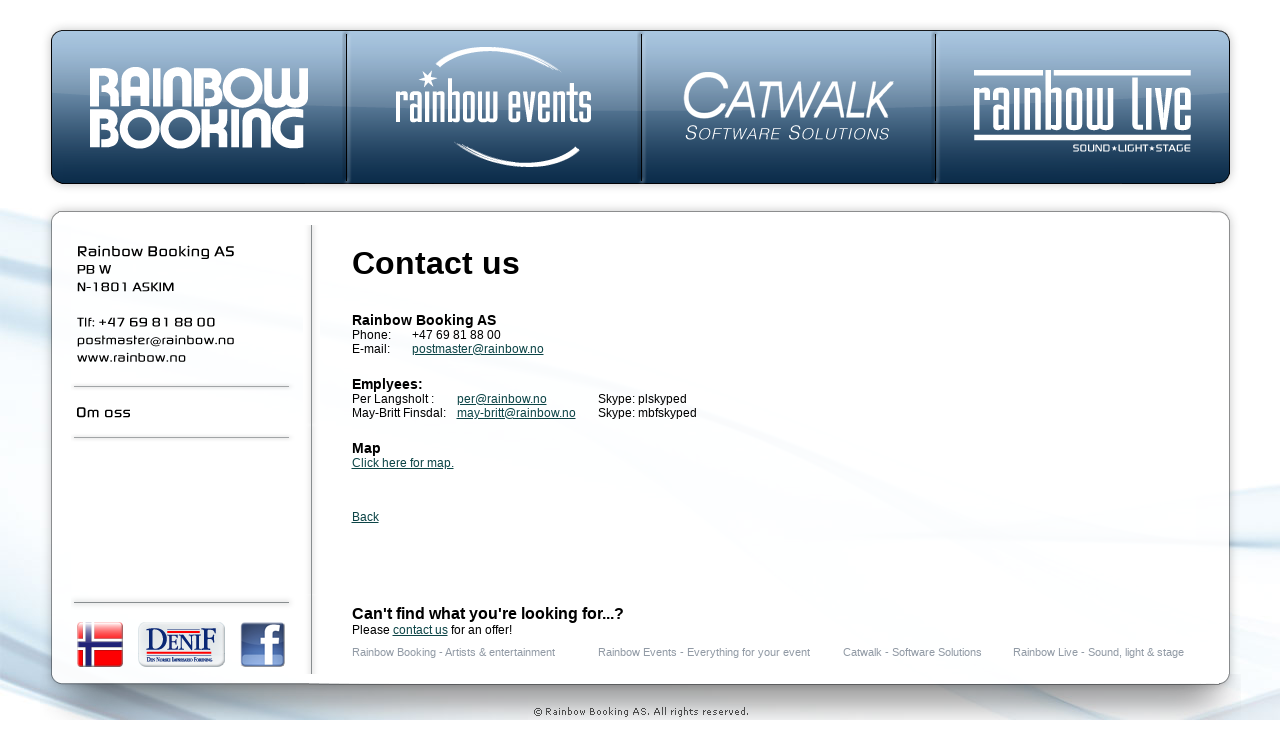

--- FILE ---
content_type: text/html
request_url: https://rainbow.no/english_contact.html
body_size: 2454
content:
<!DOCTYPE HTML PUBLIC "-//W3C//DTD HTML 4.01 Frameset//EN" "http://www.w3.org/TR/html4/frameset.dtd">

<head>
<title>Rainbow Booking AS</title>

<!--<meta http-equiv="Content-Type" content="text/html; charset=iso-8859-1" />-->
<meta http-equiv="Content-Type" content="text/html; charset=iso-8859-1" />
<META  name="keywords" content="musikk, artist, artister, artistformidling, julebord, båt, charterbåt, fjordcruise, hvaler, lyd, lys, kick off, firmafest, dj, karaoke, trubadur, band, duo, trio, booking, orkester, trekkspill, danseband, stand-up, show, event, underholdning, kor, jonas gardell, DDE, heidi hauge, manfred mann, ten men, gary, friendship, rene andersen, waterloo, abba, penthouse playboys, idol, creedence, ole ivars, dænsebændet, giertsen, teigen, kristian valen, loveshack, flamingo, sten & stanley, kikki, foredragsholder, ole paus, thorleifs, anh vu, idol, sturla berg-johansen">
<META  name="description" content="Rainbow Booking AS arbeider innen underholdningsindustrien fra kontorer i Askim sentrum. Vi arbeider med turneproduksjon for artister fra hele verden samt underholdningsprogram for våre arrangørkunder til opplegg som events, konsertarrangement, hotell, restaurant, klubb, discotek, party's m.m.">

<link href="scr/style.css" rel="stylesheet" type="text/css" />
<script src="scr/inits.js" type="text/javascript"></script>
</head>

<body onLoad="MM_preloadImages('knapps/kn0m.png','knapps/kn1m.png','knapps/kn2m.png','knapps/kn3em.png')">
<div id="wrapper">

  <div id="navig">
    <table width="1201" border="0" cellspacing="0" cellpadding="0">
      <tr>
        <td width="307"><a href="english.html"><img src="knapps/kn0u.png" name="kn0" width="307" height="176" border="0" id="kn0" onMouseOver="MM_swapImage('kn0','','knapps/kn0m.png',1)" onMouseOut="MM_swapImgRestore()" /></a></td>
        <td width="295"><a href="english_events.html"><img src="knapps/kn1u.png" name="kn1" width="295" height="176" border="0" id="kn1" onMouseOver="MM_swapImage('kn1','','knapps/kn1m.png',1)" onMouseOut="MM_swapImgRestore()" /></a></td>
        <td width="294"><a href="english_catwalk.html"><img src="knapps/kn2u.png" name="kn2" width="294" height="176" border="0" id="kn2" onMouseOver="MM_swapImage('kn2','','knapps/kn2m.png',1)" onMouseOut="MM_swapImgRestore()" /></a><a href="catwalk.html"></a></td>
        <td width="305"><a href="english_live.html"><img src="knapps/kn3eu.png" name="kn3" width="305" height="176" border="0" id="kn3" onMouseOver="MM_swapImage('kn3','','knapps/kn3em.png',1)" onMouseOut="MM_swapImgRestore()" /></a><a href="live.html"></a></td>
      </tr>
    </table>
  </div>

  <div id="tekstbak">
    <table width="1201" border="0" cellspacing="0" cellpadding="0">
      <tr>
        <td><img src="bilder/teksttopp.png" width="1201" height="25" border="0"></td>
      </tr>
      <tr>
        <td><table width="1201" border="0" cellspacing="0" cellpadding="0">
          <tr>
            <td width="31" class="tdTekstLeft"><img src="bilder/pix.gif" width="1" height="1"></td>
            <td width="1125" valign="top" class="tdTekst"><table width="1125" border="0" cellspacing="0" cellpadding="0">
              <tr>
                <td width="232" valign="top"><table width="232" border="0" cellspacing="0" cellpadding="0">
                  <tr>
                    <td><img src="bilder/pix.gif" width="1" height="8"></td>
                  </tr>
                  <tr>
                    <td><img src="bilder/pix.gif" width="1" height="8"></td>
                  </tr>
                  <tr>
                    <td><img src="bilder/adresse_booking_eng.png" width="232" height="125" border="0" usemap="#Map"></td>
                  </tr>
                  <tr>
                    <td><img src="bilder/pix.gif" width="1" height="15"></td>
                  </tr>
                  <tr>
                    <td><img src="bilder/vannrett.png" width="232" height="12"></td>
                  </tr>
                  <tr>
                    <td><img src="bilder/pix.gif" width="1" height="10"></td>
                  </tr>
                  <tr>
                    <td><a href="omoss.html"><img src="knapps/omoss.png" width="232" height="19" border="0"></a></td>
                  </tr>
                  <tr>
                    <td><img src="bilder/pix.gif" width="1" height="10"></td>
                  </tr>
                  <tr>
                    <td><img src="bilder/vannrett.png" width="232" height="12"></td>
                  </tr>
                  <tr>
                    <td><img src="bilder/pix.gif" width="1" height="150"></td>
                  </tr>
                </table>
                  <map name="Map">
                    <area shape="rect" coords="2,91,179,106" href="mailto:postmaster@rainbow.no">
                    <area shape="rect" coords="2,1,171,55" href="english_contact.html">
                    <area shape="rect" coords="2,107,128,123" href="http://www.rainbow.no/">
                  </map>
                  <map name="Map">
                    <area shape="rect" coords="8,91,185,106" href="mailto:postmaster@rainbow.no">
                    <area shape="rect" coords="8,107,134,123" href="http://www.rainbow.no/">
                  </map></td>
                <td width="17" class="tdSkille"><img src="bilder/pix.gif" width="1" height="1"></td>
                <td width="32">&nbsp;</td>
                <td width="844" valign="top"><table width="844" border="0" cellspacing="0" cellpadding="0">
                  <tr>
                    <td height="20" class="tdPix"></td>
                  </tr>
                  <tr>
                    <td class="header32">Contact us</td>
                  </tr>
                  <tr>
                    <td height="30" class="tdPix"></td>
                  </tr>
                  <tr>
                    <td class="header14">Rainbow Booking AS</td>
                  </tr>
                  <tr>
                    <td><table width="500" border="0" cellspacing="0" cellpadding="0">
                      <tr>
                        <td width="60">Phone:</td>
                        <td width="440">+47 69 81 88 00 </td>
                      </tr>
                      <tr>
                        <td>E-mail:</td>
                        <td><a href="mailto:postmaster@rainbow.no">postmaster@rainbow.no</a></td>
                      </tr>
                    </table></td>
                  </tr>
                  <tr>
                    <td height="20" class="tdPix"></td>
                  </tr>
                  <tr>
                    <td class="header14">Emplyees:</td>
                  </tr>
                  <tr>
                    <td><table width="450" border="0" cellspacing="0" cellpadding="0">
                      <tr>
                        <td width="105">Per Langsholt :</td>
                        <td width="141"><a href="mailto:per@rainbow.no">per@rainbow.no</a></td>
                        <td width="204"> Skype: plskyped </td>
                        </tr>
                      <tr>
                        <td width="105">May-Britt Finsdal:</td>
                        <td width="141"><a href="mailto:may-britt@rainbow.no">may-britt@rainbow.no</a></td>
                        <td width="204">Skype: mbfskyped</td>
                        </tr>
                      </table></td>
                  </tr>
                  <tr>
                    <td height="20" class="tdPix"></td>
                  </tr>
                  <tr>
                    <td class="header14">Map</td>
                  </tr>
                  <tr>
                    <td><a href="http://maps.google.no/maps?f=q&source=s_q&hl=no&geocode=&q=Rainbow+Booking+AS&aq=&sll=61.143235,9.09668&sspn=16.06505,46.582031&vpsrc=0&ie=UTF8&hq=Rainbow+Booking+AS&hnear=&ll=59.583718,11.15696&spn=0.126539,0.363922&t=m&z=12&iwloc=A&ved=0CBcQpQY&sa=X&ei=hnPHTs3xF4LgtQbVudnZBQ" target="_blank">Click here for map.</a></td>
                  </tr>
                  <tr>
                    <td height="40" class="tdPix"></td>
                  </tr>
                  <tr>
                    <td><a href="javascript: history.go(-1)">Back</a></td>
                  </tr>
                  <tr>
                    <td height="8" class="tdPix"></td>
                  </tr>
                </table></td>
              </tr>
            </table></td>
            <td width="45" class="tdTekstRight"><img src="bilder/pix.gif" width="1" height="1"></td>
          </tr>
        </table></td>
      </tr>
      <tr>
        <td><table width="1201" border="0" cellspacing="0" cellpadding="0">
          <tr>
            <td width="31" class="tdTekstLeft"><img src="bilder/pix.gif" width="1" height="75"></td>
            <td width="1125" valign="top" class="tdTekst"><table width="1125" border="0" cellspacing="0" cellpadding="0">
              <tr>
                <td width="232" valign="top"><table width="232" border="0" cellspacing="0" cellpadding="0">
                  <tr>
                    <td><img src="bilder/vannrett.png" width="232" height="18"></td>
                  </tr>
                  <tr>
                    <td><img src="bilder/pix.gif" width="1" height="10"></td>
                  </tr>
                  <tr>
                    <td><table width="210" border="0" cellspacing="0" cellpadding="0">
                      <tr>
                        <td><table width="232" border="0" cellspacing="0" cellpadding="0">
                          <tr>
                            <td width="52" align="right"><a href="kontakt.html"><img src="bilder/nor.png" width="46" height="45" border="0"></a></td>
                            <td width="15">&nbsp;</td>
                            <td width="87"><a href="http://www.denif.no/" target="_blank"><img src="bilder/denif.png" width="87" height="45" border="0"></a></td>
                            <td width="15">&nbsp;</td>
                            <td width="63"><a href="https://nb-no.facebook.com/pages/Rainbow-Booking-Events-Live/68079444601" target="_blank"><img src="bilder/facebook.png" width="45" height="45" border="0"></a></td>
                          </tr>
                        </table></td>
                      </tr>
                    </table></td>
                  </tr>
                </table></td>
                <td width="17" height="80" class="tdSkille"><img src="bilder/pix.gif" width="1" height="1"></td>
                <td width="32">&nbsp;</td>
                <td valign="top"><table width="842" border="0" cellspacing="0" cellpadding="0">
                  <tr>
                    <td height="11" class="tdPix"></td>
                  </tr>
                  <tr>
                    <td class="header16">Can't find what you're looking for...?</td>
                  </tr>
                  <tr>
                    <td>Please <a href="english_contact.html">contact us</a> for an offer! </td>
                  </tr>
                  <tr>
                    <td height="9" class="tdPix"></td>
                  </tr>
                  <tr>
                    <td><table width="842" border="0" cellspacing="0" cellpadding="0">
                      <tr>
                        <td width="246"><a href="english.html" class="bunn">Rainbow Booking - Artists &amp; entertainment</a></td>
                        <td width="245"><a href="english_events.html" class="bunn">Rainbow Events - Everything for your event</a></td>
                        <td width="170"><a href="english_catwalk.html" class="bunn">Catwalk - Software Solutions</a></td>
                        <td width="181"><a href="english_live.html" class="bunn">Rainbow Live - Sound, light &amp; stage</a></td>
                      </tr>
                    </table></td>
                  </tr>
                </table></td>
              </tr>
            </table></td>
            <td width="45" class="tdTekstRight"><img src="bilder/pix.gif" width="1" height="1"></td>
          </tr>
        </table></td>
      </tr>
      <tr>
        <td><img src="bilder/tekstbunn.png" width="1201" height="63" border="0" usemap="#Map2">
          <map name="Map2">
            <area shape="rect" coords="628,43,727,58" href="http://www.slproduksjon.no/" target="_blank">
        </map></td>
      </tr>
    </table>
  </div>
  
</div>


<map name="Map">
  <area shape="rect" coords="8,91,185,106" href="mailto:postmaster@rainbow.no">
  <area shape="rect" coords="8,107,134,123" href="http://www.rainbow.no/">
</map>
</body>
</html>

--- FILE ---
content_type: text/css
request_url: https://rainbow.no/scr/style.css
body_size: 795
content:
body, html {
	padding: 0px;
	margin: 0px;
	background-color: #ffffff;
	background: url(../bilder/bak.jpg) left top no-repeat;
	background-repeat: no-repeat;
	background-position: left top;
	width: 100%;
	height: 100%;
	text-align: center; /* for IE */
	
}

div#wrapper {
	width: 1201px;
	margin: 0 auto;   /* align for good browsers */
	/*margin-left: auto;
	margin-right: auto;  /* counter the body center */
	text-align: left;
	position: relative;
}

div#rorbak {
	position: absolute;
	left: 0px;
	top: 0px;
	width: 100%;
	width: 100%;
	z-index: 0;
	overflow: hidden;
}

div#tekstbak{
	position: absolute;
	width: 1201px;
	/*height:542px;*/
	top: 200px;
	left: 0px;
	z-index: 2;
}

div#navig {
	position: absolute;
	left: 0px;
	top: 19px;
	width: 1201px;
	z-index: 5;
	height: 176px;
}

.tdPix { background-image: url(../bilder/pix.gif)}
.tdHvit { background: #ffffff; }

.tdTekstRight { background-image: url(../bilder/tekstright.png)}
.tdTekstLeft { background-image: url(../bilder/tekstleft.png)}
.tdTekst { background-image: url(../bilder/hvitbak50.png)}
.tdSkille { background-image: url(../bilder/tekstskille.png)}


div#bilderight {
	position: absolute;
	left: 720px;
	top: 270px;
	z-index: 3;
	width: 419px;
/*	height: 343px;*/
}

div#hovedtekst {
	position: absolute;
	left:362px;
	top: 541px;
	width: 570px;
	/*height: 240px;*/
	z-index: 4;
}

div#innhold {
	position: absolute;
	left: 64px;
	top: 294px;
	width: 1080px;
	/*height: 240px;*/
	z-index: 4;
}

DIV,TD { 
	font-family: "Trebuchet MS", Arial, Verdana, sans-serif;
	font-size: 12px;
	color:#000000;
	/*text-align: justify;*/	
}

A { 
	font-family: "Trebuchet MS", Arial, Helvetica, sans-serif;
	font-size: 12px;
	color:#0d4547;
}

A.bunn { 
	font-family: "Trebuchet MS", Arial, Helvetica, sans-serif;
	font-size: 11px;
	color:#919aa5;
	text-decoration: none;
}

A.hvit { 
	font-family: Verdana, Geneva, Helvetica, Arial;
	font-size: 10px;
	color:#ffffff;
}

A.adresseLink { 
	font-family: Tahoma, Geneva, sans-serif;
	font-size: 14px;
	color:#000000;
	letter-spacing: 1px;
	text-decoration: none;
}

B {
	font-weight: bold; 
}


.adresse {
	font-family: Tahoma, Geneva, sans-serif;
	font-size: 14px;
	color:#000000;
	letter-spacing: 1px;
	line-height: 18px;
}

H1 { 
	font-family: "Trebuchet MS", Arial, Helvetica, sans-serif;
	font-size: 32px;
	color:#000000;
	font-weight:bold;
}

.header32 {
	font-family: "Trebuchet MS", Arial, Helvetica, sans-serif;
	font-size: 32px;
	color:#000000;
	font-weight:bold;
}

.header24 {
	font-family: "Trebuchet MS", Arial, Helvetica, sans-serif;
	font-size: 24px;
	color:#000000;
	font-weight:bold;
}

.header16 {
	font-family: "Trebuchet MS", Arial, Helvetica, sans-serif;
	font-size: 16px;
	color:#000000;
	font-weight: bold;
}

.ingress14 {
	font-family: Tahoma, Geneva, sans-serif;
	font-size: 14px;
	font-weight:bold;
	color:#000000
}

.header14 {
	font-family: "Trebuchet MS", Arial, Helvetica, sans-serif;
	font-size: 14px;
	font-weight:bold;
	color:#000000
}

.header11 { 
	font-family: Verdana, Geneva, Helvetica, Arial;
	font-size: 11px;
	font-weight:bold;
	color:#000000
}

.arialTolv { 
	font-family: Arial, Helvetica, sans-serif;
	font-size: 12px;
	color:#181145;
}

div#hovedtekst a:hover {
	text-decoration: none;
	color: #617e7f;
}

div#tekstbak a:hover {
	text-decoration: none;
	color: #666666;
}


--- FILE ---
content_type: text/javascript
request_url: https://rainbow.no/scr/inits.js
body_size: 1411
content:
//if (location.href!="http://www.slproduksjon.no/rainbow2/index.html") {
//	timeMsg();
	//window.onload =location.href="http://www.slproduksjon.no/rainbow2/index.html";
	//	alert("//init.js test" + " to mainpage ");
//}
//else {alert("mouseInput test")}

function alertMsg(){
	location.href="http://www.slproduksjon.no/rainbow2/index.html";
}

function timeMsg() {
	var t=setTimeout("alertMsg()",800);
}
	
function MM_preloadImages() { //v3.0
  var d=document; if(d.images){ if(!d.MM_p) d.MM_p=new Array();
    var i,j=d.MM_p.length,a=MM_preloadImages.arguments; for(i=0; i<a.length; i++)
    if (a[i].indexOf("#")!=0){ d.MM_p[j]=new Image; d.MM_p[j++].src=a[i];}}
}

function MM_swapImgRestore() { //v3.0
//gjorInaktiv('m');
  var i,x,a=document.MM_sr; for(i=0;a&&i<a.length&&(x=a[i])&&x.oSrc;i++) x.src=x.oSrc;
}

function MM_findObj(n, d) { //v4.01
  var p,i,x;  if(!d) d=document; if((p=n.indexOf("?"))>0&&parent.frames.length) {
    d=parent.frames[n.substring(p+1)].document; n=n.substring(0,p);}
  if(!(x=d[n])&&d.all) x=d.all[n]; for (i=0;!x&&i<d.forms.length;i++) x=d.forms[i][n];
  for(i=0;!x&&d.layers&&i<d.layers.length;i++) x=MM_findObj(n,d.layers[i].document);
  if(!x && d.getElementById) x=d.getElementById(n); return x;
}

function MM_swapImage() { //v3.0
//gjorInaktiv('u');
  var i,j=0,x,a=MM_swapImage.arguments; document.MM_sr=new Array; for(i=0;i<(a.length-2);i+=3)
   if ((x=MM_findObj(a[i]))!=null){document.MM_sr[j++]=x; if(!x.oSrc) x.oSrc=x.src; x.src=a[i+2];}
}

function MM_showHideLayers() { //v9.0
  	var i,p,v,obj,args=MM_showHideLayers.arguments;
//alert(args[3])
//obj.left=(MM_showHideLayers.arguments.[3])+"px";
  	for (i=0; i<(args.length-2); i+=3) 
  	with (document) if (getElementById && ((obj=getElementById(args[i]))!=null)) { 
  		v=args[i+2];
    	if (obj.style) { 
			obj=obj.style; v=(v=='show')?'visible':(v=='hide')?'hidden':v; 
			}
		obj.left=(args[3])+"px";
    	obj.visibility=v; 
	}
}

var aktivKnapp = 1
//gjorInaktiv('m');

function gjorInaktiv(statusK) {
	var aBane = "knapps/kn" + aktivKnapp + statusK + ".png";
	document.getElementById("kn"+aktivKnapp).src = aBane;
}

var skjermVin;

function skjermCat() {
	if (!skjermVin || skjermVin.closed) {
		var x_punkt = screen.width/2 - 470;
		var y_punkt = screen.height/2 - 290
		skjermVin = window.open("catwalk/skjermbilder.html", 'sV', 'width=940,height=580,scrollbars=0,resizable=0,menubar=0,toolbar=0,status=0,location=0,directories=0,left=' + x_punkt + ',top=' + (y_punkt - 20) + '')
		if (!skjermVin.opener) {
			skjermVin.opener = window
		}
	} 
	else {
		skjermVin.focus()
		skjermVin = window.open("catwalk/skjermbilder.html", 'sV', 'width=940,height=580,scrollbars=0,resizable=0,menubar=0,toolbar=0,status=0,location=0,directories=0,left=' + x_punkt + ',top=' + (y_punkt - 20) + '')
	}
}


///////////////////////////////////
var message="Kontakt oss for mer informasjon og pressebilder!";
//alert(message);

function clickIE4(){
if (event.button==2){
alert(message);
return false;
}
}

function clickNS4(e){
if (document.layers||document.getElementById&&!document.all){
if (e.which==2||e.which==3){
alert(message);
return false;
}
}
}

if (document.layers){
document.captureEvents(Event.MOUSEDOWN);
document.onmousedown=clickNS4;
}
else if (document.all&&!document.getElementById){
document.onmousedown=clickIE4;
}

document.oncontextmenu=new Function("alert(message);return false")


/*
function hoyreMus(e) {
//if (erNav && (e.which == 3 || e.which == 2)) return false;
	if ((event.button == 2 || event.button == 3)) {
		alert(" Â© Rainbow Booking AS 2004 - 2008.");
	return false;
	}
//return true;
}

document.onmousedown=hoyreMus;
window.onmousedown=hoyreMus;
*/